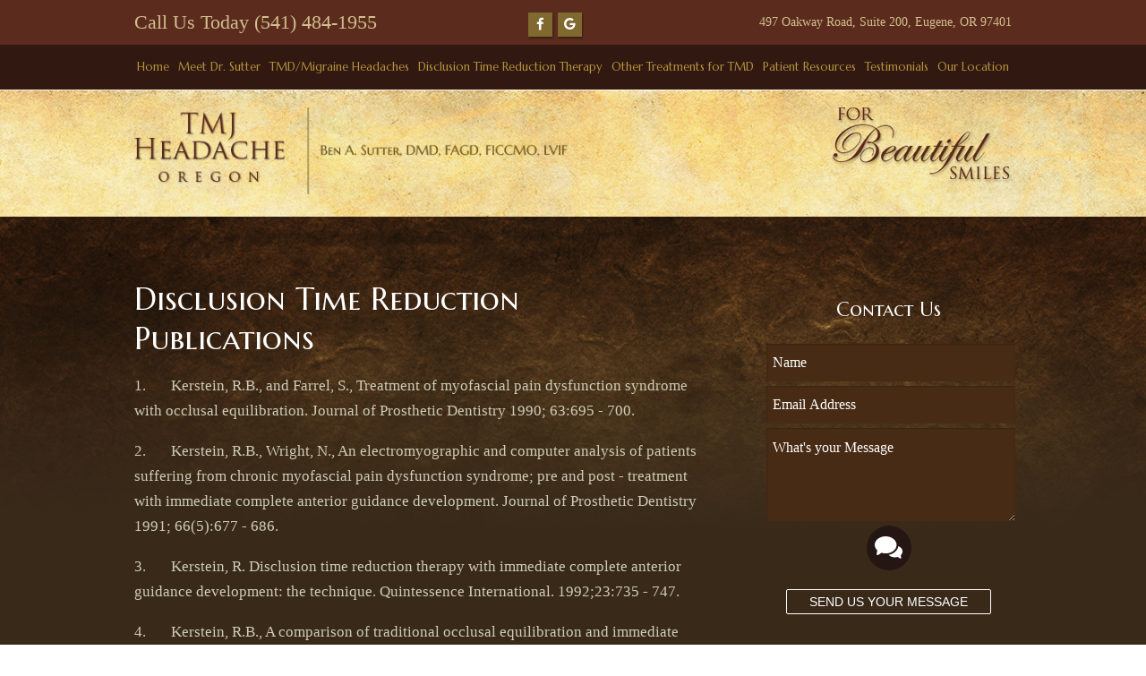

--- FILE ---
content_type: text/html
request_url: https://www.tmdheadacheoregon.com/dtr-primary-literature.html
body_size: 4396
content:
<!DOCTYPE html>
<html>
<head>
	<meta http-equiv="Content-Type" content="text/html; charset=utf-8" />
	<meta content="" name="Description" />
	<link href="styles.css" type="text/css" rel="stylesheet">
		<link href="fancybox.css" type="text/css" rel="stylesheet">
	<title>DTR Primary Literature</title>
	<meta name="google-site-verification" content="Gtnt6lW9qU7yOQehYuh07GqXMVWsVp83GT_9xD3_ykE" />
	<link rel="canonical" href="https://www.tmdheadacheoregon.com/dtr-primary-literature.html" />
	<!--[if lt IE 9]>
	<script src="assets/js/html5shiv.js"></script>
	<![endif]-->
<link rel="stylesheet" type="text/css" href="https://tntwebsites.com/tnticons/css/fontello.css">
<link rel="stylesheet" type="text/css" href="add2home.min.css">
<meta name="viewport" content="width=device-width, initial-scale=1, maximum-scale=1, user-scalable=0" />
<link rel="apple-touch-icon" sizes="144x144" href="assets/images/apple-touch-icon-144.png"/>
<link rel="apple-touch-icon" sizes="114x114" href="assets/images/apple-touch-icon-114.png"/>
<link rel="apple-touch-icon" sizes="72x72" href="assets/images/apple-touch-icon-72.png"/>
<link rel="apple-touch-icon" href="assets/images/apple-touch-icon-57.png"/>
<link rel="icon" href="assets/images/favicon.png"/>
<link href='https://fonts.googleapis.com/css?family=Marcellus+SC|Marcellus' rel='stylesheet' type='text/css'>
      <!--UA TNTcu-->
      <!--TNTga8-->
      <script>
      (function(i,s,o,g,r,a,m){i['GoogleAnalyticsObject']=r;i[r]=i[r]||function(){
      (i[r].q=i[r].q||[]).push(arguments)},i[r].l=1*new Date();a=s.createElement(o),
      m=s.getElementsByTagName(o)[0];a.async=1;a.src=g;m.parentNode.insertBefore(a,m)
      })(window,document,'script','//www.google-analytics.com/analytics.js','ga');
      ga('create', 'UA-8645527-23', 'auto');
      ga('create', 'UA-113160923-1', 'auto', {'name': 'tntTracker'});
      ga('require', 'displayfeatures');
      ga('require', 'linkid', 'linkid.js');
      ga('send', 'pageview');
      ga('tntTracker.send', 'pageview');
      </script>
  <!--GA4 TNTgacu->
<!-- Google tag (gtag.js) -->
<script async src="https://www.googletagmanager.com/gtag/js?id=G-KC5KTR78XN"></script>
<script>
  window.dataLayer = window.dataLayer || [];
  function gtag(){dataLayer.push(arguments);}
  gtag('js', new Date());
  gtag('config', 'G-KC5KTR78XN');
</script>
<body id="dtr-primary-literature">
<header>
	<div id="topInfo">
		<div class="container">
			<div id="phone"><a href="tel:5414841955">Call Us Today (541) 484-1955</a></div>
			<a href="https://goo.gl/maps/wmbo16hePzC2" id="address" target="_blank">497 Oakway Road, Suite 200,  Eugene, OR 97401</a>
			<div id="socBtns">
				<a href="https://www.facebook.com/pages/For-Beautiful-Smiles/161334423961130" target="_blank"><i class="icon-facebook"></i></a>
				<a href="https://plus.google.com/100439364792932721231/about" target="_blank"><i class="icon-gplus"></i></a>
			</div>
			<div class="clear"></div>
		</div>
	</div>
	<nav>
		<div id="responsive-nav">
			<a href="#" class="menu"><i class="icon-menu"></i>Menu</a>
			<a href="tel:5416837500" class="call"><i class="icon-phone"></i>Call</a>
			<a href="mailto:bsutterdmd@aol.com" class="email"><i class="icon-mail"></i>Email</a>
			<a href="https://goo.gl/maps/fpGZx" target="blank"><i class="icon-map"></i>Map</a>
		</div>
		<div id="regular-nav">
			<ul><li><a href="/" title="Eugene TMJ Treatment">Home</a></li> <li><a href="meet-dr-sutter.html" title="Eugene Neuromuscular Dentist">Meet Dr. Sutter</a></li> <li><a href="tmd--migraine-headaches.html" title="">TMD/Migraine Headaches</a> <ul><li><a href="menieres-disease.html" title="">Meniere's Disease</a></li> </ul></li> <li><a href="disclusion-time-reduction-therapy.html" title="">Disclusion Time Reduction Therapy</a> <ul><li><a href="dtr-primary-literature.html" title="">DTR Primary Literature</a></li> </ul></li> <li><a href="other-treatments-for-tmd.html" title="">Other Treatments for TMD</a></li> <li><a href="patient-resources.html" title="">Patient Resources</a> <ul><li><a href="new-patient-forms.html" title="">New Patient Forms</a></li> <li><a href="faqs.html" title="TMJ Therapy">FAQs</a></li> <li><a href="our-philosophy.html" title="">Our Philosophy</a></li> <li><a href="our-technology.html" title="">Our Technology</a></li> </ul></li> <li><a href="testimonials.html" title="TMD Treatment near Springfield">Testimonials</a></li> <li><a href="our-location.html" title="Eugene Dental Office">Our Location</a></li> </ul>
			<div class="clear"></div>
		</div>
	</nav>
	<div id="logos">
		<div class="container">
			<div id="logo"><a href="/"><img src="assets/images/logo.png" /></a></div>
			<a href="https://www.forbeautifulsmiles.com " target="_blank"><img src="assets/images/logo2.png" class="right" /></a>
			<div class="clear"></div>
		</div>
	</div>
	<div class="clear"></div>
</header>
<section id="banner">
	<div class="container">
		<div class="left">
			<img src="assets/images/logo_banner01.png" />
			<a href="https://www.forbeautifulsmiles.com" target="_blank"><img src="assets/images/logo_banner02.png" /></a>
		</div>
		<div class="clear"></div>
	</div>
</section>
<main>
	<div class="container">
		<article id="content">
			<h1>
	Disclusion Time Reduction Publications</h1>
<p>
	1.&nbsp;&nbsp;&nbsp;&nbsp;&nbsp;&nbsp; Kerstein, R.B., and Farrel, S., Treatment of myofascial pain dysfunction syndrome with occlusal equilibration. Journal of Prosthetic Dentistry 1990; 63:695 - 700.</p>
<p>
	2.&nbsp;&nbsp;&nbsp;&nbsp;&nbsp;&nbsp; Kerstein, R.B., Wright, N., An electromyographic and computer analysis of patients suffering from chronic myofascial pain dysfunction syndrome; pre and post - treatment with immediate complete anterior guidance development. Journal of Prosthetic Dentistry 1991; 66(5):677 - 686.</p>
<p>
	3.&nbsp;&nbsp;&nbsp;&nbsp;&nbsp;&nbsp; Kerstein, R. Disclusion time reduction therapy with immediate complete anterior guidance development: the technique. Quintessence International. 1992;23:735 - 747.</p>
<p>
	4.&nbsp;&nbsp;&nbsp;&nbsp;&nbsp;&nbsp; Kerstein, R.B., A comparison of traditional occlusal equilibration and immediate complete anterior guidance development. Cranio. 1993;11(2):126 - 140.</p>
<p>
	5.&nbsp;&nbsp;&nbsp;&nbsp;&nbsp;&nbsp; Kerstein, R.B., The hows and whys of disclusion time reduction therapy. Dentistry Today. 1993;12(3)34 - 37.</p>
<p>
	6.&nbsp;&nbsp;&nbsp;&nbsp;&nbsp;&nbsp; Kerstein, R.B., Anterior guidance enhancement before disclusion time reduction.Dentistry Today,1993;12(6)57 - 59.</p>
<p>
	7.&nbsp;&nbsp;&nbsp;&nbsp;&nbsp;&nbsp; Kerstein, R.B., Alternative splint design to reduce Disclusion Time in severe open occlusion patients. Dentistry Today, 1994;13(3):68 - 73.</p>
<p>
	8.&nbsp;&nbsp;&nbsp;&nbsp;&nbsp;&nbsp; Kerstein, R.B., Disclusion Time Measurement Studies: Stability of disclusion time. a 1 year follow - up study. Journal of Prosthetic Dentistry. 1994;72(2):164 - 168</p>
<p>
	9.&nbsp;&nbsp;&nbsp;&nbsp;&nbsp;&nbsp; Kerstein, R.B., Disclusion time measurement studies; Part 2: A comparison of disclusion time length of 49 chronic myofascial pain dysfunction syndrome patients to 40 non - patients. A population analysis. Journal of Prosthetic Dentistry, 1994; Vol. 72(5), 473-480.</p>
<p>
	10.&nbsp;&nbsp; Kerstein, R.B., Treatment of myofascial pain dysfunction syndrome with occlusal therapy to reduce lengthy disclusion time - a recall study, Cranio, 1995; 13(2):105-115.</p>
<p>
	11.&nbsp;&nbsp; Kerstein, R.B., Chapman R., and Klein, M., A comparison of ICAGD (Immediate complete Anterior Guidance Development) to &quot;mock ICAGD&quot; for symptom reductions in chronic myofascial pain dysfunction patients. Cranio, 1997: 15(1):21-37</p>
<p>
	12.&nbsp;&nbsp; Abstract of Kerstein, R.B., Chapman R., and Klein, M., A comparison of ICAGD (Immediate complete Anterior Guidance Development) to &quot;mock ICAGD&quot; for symptom reductions in chronic myofascial pain dysfunction patients.&nbsp; (Cranio,&nbsp; 15(1):21-37,1997), TMJ Update. Vol. 15, No.2, Mar/Apr 1997</p>
<p>
	13.&nbsp;&nbsp; Kerstein, R.B., Current Applications of Computerized Occlusal Analysis in Dental Medicine. General Dentistry 2001;49(5);521-530.</p>
<p>
	14.&nbsp;&nbsp; Kerstein, R.B.; DuPont, Glenn: Anterior Guidance and Muscle Function, Contemporary Esthetics, April 2001, Vol. 8, No. 2, pp. 96-109.</p>
<p>
	15.&nbsp;&nbsp; &nbsp;Kerstein, R.B.; Combining Technologies: A Computerized Occlusal Analysis System Synchronized with a Computerized Electromyography System, Journal of Craniomandibular Practice, April 2004, Vol. 22, No. 2, pp. 96-109.</p>
<p>
	16.&nbsp;&nbsp; Kerstein, RB. Radke J. The effect of Disclusion Time Reduction on maximal clench muscle activity level. Journal of Craniomandibular Practice, July 2006: 24 (3); 156-165.</p>
<p>
	17.&nbsp; Kerstein RB. Reducing chronic massetter and temporalis muscular hyperactivity with computer-guided occlusal adjustments. Compendium of Continuing Education 2010;31(7):530-543</p>
<p>
	18.&nbsp; Kerstein RB, Radke J. Masseter and temporalis excursive hyperactivity decreased by measured anterior guidance development.&nbsp; The Journal of Craniomandibular Practice, 2012; 30(4):243-254</p>
<p>
	19.&nbsp; Kerstein, R.B., Radke, J. Clinician accuracy when subjectively interpreting articulating paper markings. The Journal of Craniomandibular &amp; Sleep Practice 2013;32 (1):13-23.</p>
<p>
	20.&nbsp; Thumati, P., Manwani, R., &amp; Mahantshetty, M. The effect of reduced disclusion time in the treatment of myofascial pain dysfunction syndrome using immediate complete anterior guidance development protocol monitored by digital analysis of occlusion. The Journal of Craniomandibular and Sleep Practice, 2014; 32(4), 289-299.</p>
<h3>
	Textbook Chapters</h3>
<p>
	21.&nbsp; Kerstein RB. Time-sequencing and force-mapping with integrated electromyography to measure occlusal parameters. In Informatics in Oral Medicine, Ed. Adriani Daskalaki, 2010 IGI Global, Hershey PA</p>
<p>
	22.&nbsp; Kerstein, R.B. (2015). Employing T-Scan Synchronized with Electromyography to Treat Chronic Occluso-muscle Disorder. In Handbook of Research on Computerized Occlusal Analysis Technology Applications in Dental Medicine, &nbsp;Hershey, PA: IGI Global. doi:10.4018/978-1-4666-6587-3</p>
		</article>
		<aside id="sidebar">
			<h2>Contact Us</h2>
			<form action="https://tnt-adder.herokuapp.com/submit/be93a206-2199-4ff6-963a-36161a6cfa72" class="forms" method="post">
				<input type="text" name="name" placeholder="Name" />
				<input type="email" required="true" name="email" placeholder="Email Address" />
				<textarea name="message" placeholder="What's your Message"></textarea>
				<div class="icon"><i class="icon-chat"></i></div>
				<div class="controls">
					<center><button class="submitBtn"><a class="btn">Send us your message</a></button></center>
				</div>
				<input name="_subject" type="hidden" value="Contact Form" />
				<input name="_redirect" type="hidden" value="thanks.html" />
			</form>
			<!--<img src="assets/images/team.jpg" />-->
		</aside>
		<div class="clear"></div>
	</div>
</main>
<section id="contact">
	<div class="container text-center">
		<div class="left">
			<h2>What Our Patients Are Saying</h2>
			<p>"I have been suffering from headaches for many years. I've been treated with injections, pain medications and muscles relaxers with not much improvement. I started therapy with Dr. Sutter which has very much improved my headaches. I have been headache free now for about two months. I am very pleased with the outcome of my therapy."</p>
			<p class="sig">-S.M.</p>
			<div class="icon">&ldquo;</div>	
			<a class="btn" href="testimonials.html">Read More Testimonials</a>
		</div>
		<div class="right">
			<h2>Contact the Doctor</h2>
			<form action="https://tnt-adder.herokuapp.com/submit/be93a206-2199-4ff6-963a-36161a6cfa72" class="forms" method="post">
				<input type="text" name="name" placeholder="Name" />
				<input type="email" name="email" required="true" placeholder="Email Address" />
				<textarea name="message" placeholder="What's your Message"></textarea>
				<div class="icon"><i class="icon-chat"></i></div>
				<div class="controls">
					<center><button class="submitBtn"><a class="btn">Send us your message</a></button></center>
				</div>
				<input name="_subject" type="hidden" value="Contact Form" />
				<input name="_redirect" type="hidden" value="thanks.html" />
			</form>
		</div>
		<div class="clear"></div>
		<h2>Contact Us</h2>
		<p>Ben A. Sutter DMD, PC<br>
		497 Oakway Road, Suite 200,<br>
		Eugene, OR 97401<br>
		<strong>Phone</strong>: (541) 484-1955</p>
		<h3>Office Hours:</h3>
		<p>Monday - Thursday 8:00 a.m. - 5:00 p.m.</p>
	</div>
</section>
<footer>
	<div id="foot_nav">
		<ul><li><a href="/" title="Eugene TMJ Treatment">Home</a></li> <li><a href="meet-dr-sutter.html" title="Eugene Neuromuscular Dentist">Meet Dr. Sutter</a></li> <li><a href="tmd--migraine-headaches.html" title="">TMD/Migraine Headaches</a> <ul><li><a href="menieres-disease.html" title="">Meniere's Disease</a></li> </ul></li> <li><a href="disclusion-time-reduction-therapy.html" title="">Disclusion Time Reduction Therapy</a> <ul><li><a href="dtr-primary-literature.html" title="">DTR Primary Literature</a></li> </ul></li> <li><a href="other-treatments-for-tmd.html" title="">Other Treatments for TMD</a></li> <li><a href="patient-resources.html" title="">Patient Resources</a> <ul><li><a href="new-patient-forms.html" title="">New Patient Forms</a></li> <li><a href="faqs.html" title="TMJ Therapy">FAQs</a></li> <li><a href="our-philosophy.html" title="">Our Philosophy</a></li> <li><a href="our-technology.html" title="">Our Technology</a></li> </ul></li> <li><a href="testimonials.html" title="TMD Treatment near Springfield">Testimonials</a></li> <li><a href="our-location.html" title="Eugene Dental Office">Our Location</a></li> </ul>
	</div>
	<div class="legal">&copy;2015 Ben Sutter, DMD, FAGD, FICCMO   |   Site designed and maintained by <a href="https://www.tntdental.com" target="_blank">TNT Dental</a><br><a href="sitemap.html">Sitemap</a> | <a href="privacy-policy.html">Privacy Policy</a> </div><br /></footer>
<script type="text/javascript" language="javascript" src="assets/js/jquery.js"></script>
<script type="text/javascript" language="javascript" src="assets/js/jquery.cycle2.min.js"></script>
<script type="text/javascript" language="javascript" src="assets/js/fancybox.js"></script>
<script type="text/javascript" language="javascript" src="assets/js/scripts.js"></script>
<div itemscope itemtype="https://schema.org/Dentist" style="display:none;">
<a itemprop="url" href="https://www.tmdheadacheoregon.com/"><span itemprop="name">For Beautiful Smiles</span></a>
<div itemprop="address" itemscope itemtype="https://schema.org/PostalAddress">
<span itemprop="streetAddress">497 Oakway Road, Suite 200</span>
<span itemprop="addressLocality">Eugene</span>
<span itemprop="addressRegion">OR</span> 
<span itemprop="postalCode">97401</span>
<span itemprop='addressCountry'>USA</span>
</div>
<span itemprop="founder">Dr. Ben A. Sutter</span>
<span itemprop="description">Dr. Ben Sutter is very passionate about bringing out beautiful smiles from his patients with excellent dental care. </span>
<span itemprop="telephone">(541) 683-7500</span>
<time itemprop="openingHours" content="Mo-Th 08:00-17:00">Monday 8:00am - 5:00pm,Tuesday 8:00am - 5:00pm, Wednesday 8:00am - 5:00pm, Thursday 8:00am - 5:00pm</time>
<div itemprop="geo" itemscope itemtype="https://schema.org/GeoCoordinates">
<meta itemprop="longitude" content="-123.0999911" />
<meta itemprop="latitude" content="44.0695784" />
</div>
</div>
</body>
</html>
<!-- Website developed by TNT Dental Content Management System -->


--- FILE ---
content_type: text/css
request_url: https://www.tmdheadacheoregon.com/styles.css
body_size: 3372
content:
@charset "UTF-8";article,aside,details,figcaption,figure,footer,header,hgroup,nav,section,summary,main{display:block}audio,canvas,video{display:inline-block;*display:inline;*zoom:1}audio:not([controls]){display:none}[hidden]{display:none}html{font-size:100%;-webkit-text-size-adjust:100%;-ms-text-size-adjust:100%}html,button,input,select,textarea{font-family:sans-serif}body{margin:0}a:focus{outline:thin dotted}a:hover,a:active{outline:0}h1{font-size:2em;margin:.67em 0}h2{font-size:1.5em;margin:.83em 0}h3{font-size:1.17em;margin:1em 0}h4{font-size:1em;margin:1.33em 0}h5{font-size:.83em;margin:1.67em 0}h6{font-size:.75em;margin:2.33em 0}abbr[title]{border-bottom:1px dotted}b,strong{font-weight:bold}blockquote{margin:1em 40px}dfn{font-style:italic}mark{background:#ff0;color:#000}p,pre{margin:1em 0}pre,code,kbd,samp{font-family:monospace,serif;_font-family:'courier new',monospace;font-size:1em}pre{white-space:pre;white-space:pre-wrap;word-wrap:break-word}q{quotes:none}q:before,q:after{content:'';content:none}small{font-size:75%}sub,sup{font-size:75%;line-height:0;position:relative;vertical-align:baseline}sup{top:-0.5em}sub{bottom:-0.25em}dl,menu,ol,ul{margin:1em 0}dd{margin:0 0 0 40px}menu,ol,ul{padding:0 0 0 40px}nav ul,nav ol{list-style:none;list-style-image:none}img{border:0;-ms-interpolation-mode:bicubic}svg:not(:root){overflow:hidden}figure{margin:0}form{margin:0}fieldset{border:1px solid #c0c0c0;margin:0 2px;padding:.35em .625em .75em}legend{border:0;padding:0;white-space:normal;*margin-left:-7px}button,input,select,textarea{font-size:100%;margin:0;vertical-align:baseline;*vertical-align:middle}button,input{line-height:normal}button,input[type="button"],input[type="reset"],input[type="submit"]{cursor:pointer;-webkit-appearance:button;*overflow:visible}button[disabled],input[disabled]{cursor:default}input[type="checkbox"],input[type="radio"]{box-sizing:border-box;padding:0;*height:13px;*width:13px}input[type="search"]{-webkit-appearance:textfield;-moz-box-sizing:content-box;-webkit-box-sizing:content-box;box-sizing:content-box}input[type="search"]::-webkit-search-decoration,input[type="search"]::-webkit-search-cancel-button{-webkit-appearance:none}button::-moz-focus-inner,input::-moz-focus-inner{border:0;padding:0}textarea{overflow:auto;vertical-align:top}table{border-collapse:collapse;border-spacing:0}address {font-style: normal;}.clearfix:before,.clearfix:after{display:table;content:" "}.clearfix:after{clear:both}.clear {clear:both;line-height: 0px;height:0px;width:0px;}.whole{max-width: 92%;margin: 10px auto;}.elem-right, .elem-left, .block {display:block;max-width: 40%;}.elem-right {float:right;margin: 0px 0px 15px 15px;}.elem-left {float:left;margin: 0px 15px 15px 0px;}#meet-dr-sutter .elem-left{border: 5px solid #FFF;box-shadow: 1px 1px 5px rgba(0,0,0,0.5);}.shadow{box-shadow: 0 0 3px #000;}iframe{width: 100%;height: 400px;}h1:first-child{margin-top: 0;}.text-center{ text-align: center; }.toggleBtn-off,.toggleBtn-on {display: inline-block;margin:2px 5px 3px;width: 36px;height: 16px;line-height: 20px;background: transparent url(assets/images/switch.png) no-repeat left bottom;text-decoration: none;vertical-align: middle;outline: none;}.toggleBtn-on {background-position: left top;cursor: default;}.toggleBtn-off:hover,.toggleBtn-on:hover {text-decoration: none;}.security.toggle span {font-weight: bold;}.security.toggle span:first-child {display: block;}.security.toggle span:nth-child(2) {display: inline-block;}.security.toggle span:last-child {}.input{margin-bottom: 10px;}button{border: none;background: none;-webkit-appearance: none;}label{display: inline-block;width: 200px;}.embed-container { position: relative; padding-bottom: 56.25%; height: 0;overflow: hidden; max-width: 100%; height: auto; margin: 10px 0px;}.embed-container iframe, .embed-container object, .embed-container embed { position: absolute; top: 0; left: 0; width: 100%; height: 100%; }#responsive-nav{text-align:center;}#responsive-nav >a{display:inline-block;vertical-align:middle;padding:3px 10px;}#responsive-nav >a>i{display:block;font-size:x-large;}html, body{margin: 0px;padding: 0px;font-family: Helvetica, Arial, sans-serif;}body{width: 100%;height: 100%;color: #CECDB7;font-family: serif;font-size: 17px;}img{max-width: 100%;}a{text-decoration: none;color: #807D2F;}a img{border: none;}a.btn{display: inline-block;padding: 5px 25px;border: 1px solid #FFF;border-radius: 2px;color: #FFF;font-family: sans-serif;text-transform: uppercase;font-size: 14px;margin-top: 20px;zoom: 1;position: relative;overflow: hidden;z-index: 4;}a.btn:hover{color: #3E2914;}a.btn:before{display: block;content: "";position: absolute;width: 200%;height: 100%;top: 0;transition: left .3s;z-index: -1;background: #FFF;background: linear-gradient(to left,rgba(0,0,0,0) 0%,#FFF 50%,#FFF 100%);left: -200%;}a.btn:hover:before{left: 0;}p, #content li{line-height: 28px;}h1, h2, h3{margin: 0px;padding: 0px;font-weight: normal;font-family: "Marcellus SC";color: #FFF;margin-top: 20px;}h1{font-size: 35px;}h2{font-size: 22px;}h3{font-size: 22px;color: #807D2F;}blockquote{color: #807D2F;font-size: 18px;font-style: italic;line-height: 28px;margin: 20px auto;width: 90%;text-align: justify;}.sig{color: #807D2F;font-size: 22px;text-align: right;width: 90%;margin: 0px auto;}hr{border: 1px solid #4E3924;margin: 30px auto;width: 90%;clear: both;}.left, .col{float: left;}.right{float: right;}.container{width: 90%;max-width: 980px;margin: 0px auto;position: relative;}header{}#logo{float: left;max-width: 50%;}#logo img{width: 100%;}#logos{background: url(assets/images/bg_light.jpg);background-size: cover;padding: 20px 0px;}#index #logos{display: none;}#topInfo{color: #D2BE8E;font-size: 22px;background-color: #5B2C1E;line-height: 50px;}#phone{float: left;font-size: 22px;}#phone a{color: #D2BE8E;}#address{color: #d2be8e;float: right;font-size: 14px;}#socBtns{width: 100px;margin: 0px auto;}#socBtns a{width: 27px;height: 27px;background-color: #80692F;box-shadow: 1px 1.7px 2px rgba(0, 0, 0, 0.35);color: #FFF;line-height: 27px;text-align: center;font-size: 15px;display: inline-block;}nav{text-align: center;position: relative;z-index: 999;background-color: #311912;background-image: linear-gradient(to top, #21100B 0%, #311912 100%);}nav a{font-family: "Marcellus";color: #B8943D;}#responsive-nav{display: none;}#regular-nav a{display: block;width: 100%;height: 100%;}#regular-nav ul{margin: 0px;padding: 0px;list-style: none;background-color: #311912;}#regular-nav li{margin: 0px -2px;padding: 0px;display: inline-block;padding: 0px 5px;position: relative;color: #B8943D;font-size: 13px;line-height: 50px;}#regular-nav li:hover{}#regular-nav li:hover>a{color: #FFF;}#regular-nav ul li ul{display: none;position: absolute;width: 200px;padding: 0px;left: 0px;text-align: left;}#regular-nav ul li:hover ul{display: block;}#regular-nav ul li ul li{padding: 5px 10px;margin: 0px;display: block;width: 100%;font-size: 15px;line-height: 18px;box-sizing: border-box;-moz-box-sixing: border-box;}#regular-nav ul li ul li ul{display: none !important;left: 200px;top: 0px;}#regular-nav ul li ul li:hover ul{display: block !important;}#banner{width: 100%;display: none;}#index #banner{display: block;background: url(assets/images/bg_banner.jpg);background-size: cover;height: 0px;padding-bottom: 50%;}#index #banner .left{width: 40%;text-align: center;margin: 10% 0px;}#index #banner img{display: inline-block;margin: 10px 0px;}#banner img{max-width: 100%;margin-bottom: -5px;}main{background: #382919 url(assets/images/background.jpg) no-repeat;background-size: 100% auto;padding: 70px 0;}#index main{text-align: center;border-top: 1px solid #5b2c1e;padding: 40px 0px;background-color: #B8943D;background-image: linear-gradient(to right, #B8943D 0%, #B8943D 25%, #DDBA66 50%, #B8943D 75%, #B8943D 100%);}#index main p{color: #242424;}#index h1{font-size: 26px;}#index main h1{color: #5B2C1E;}#content{float: left;width: 65%;}#index #content{width: 100%;float: none;}#sidebar{float: right;width: 28%;text-align: center;}#index #sidebar{display: none;}#sidebar img{margin-top: 20px;}#meetDoc{background: url(assets/images/bg_dark.jpg);background-size: cover;}#meetDoc h1, #meetDoc p{color: #FFF;}#meetDoc .left{position: absolute;left: 0px;bottom: 0px;z-index: 0;}#meetDoc .right{width: 60%;position: relative;z-index: 10;padding: 40px 0px;}#expect{background: url(assets/images/bg_light.jpg);background-size: cover;padding: 40px 0px;color: #242424;}#expect h1{color: #5B2C1E;}#expect .left, #expect .right{width: 48%;}#contact{background: url(assets/images/bg_dark.jpg);background-size: cover;padding: 40px 0px;}#contact .left{width: 100%;color: #FFF;text-align: center;}#index #contact .left{width: 55%;}#contact .left p{font-style: italic;}#contact .left .icon{font-size: 80px;line-height: 84px;}#contact .right{width: 40%;display: none;}#index #contact .right{display: block;}#contact .sig{color: #FFF;font-style: normal;}form{margin-top: 25px;}#contact h3 { color: #fff; }input, textarea{height: 40px;background-color: #482B14;box-shadow: inset 0.5px 0.9px 2px rgba(0, 0, 0, 0.2);border: none;margin-bottom: 5px;display: block;width: 100%;color: #FFF;font-family: serif;font-size: 16px;text-indent: 5px;line-height: 40px;}textarea{ height: 100px;}footer{text-align: center;background: #241713;color: #EBDDBD;font-size: 14px;padding: 30px 0px 100px;}footer a{color: #EBDDBD;}#foot_nav{margin-bottom: 30px;}#foot_nav ul{margin: 0px;padding: 0px;list-style: none;}#foot_nav li{margin: 0px;padding: 0px 20px;display: inline-block;*display: inline;zoom: 1;}#foot_nav ul li ul{display: none;}.legal{font-size: 10px;font-family: Helvetica, Arial, sans-serif;margin-top: 20px;}.icon{width: 50px;height: 50px;color: #FFF;font-size: 24px;line-height: 50px;text-align: center;margin: 0px auto;background: #241713;border-radius: 50%;}[class^="icon-"]:before, [class*=" icon-"]:before{width: auto !important;margin: 0px !important;}.caption { color: #ffffff; font-size: 14px; line-height: 1.4; background: #241713; padding: 10px; overflow: hidden;}#contact-us .left{width: 50%;float: left;}#meetDoc_logos a{display: inline-block;margin: 0px 3px 0 0;}#other_logos{background: #FFF;padding: 20px 0px;text-align: center;}#other_logos img{padding: 0px 20px;}#diagram{position: relative;width: 100%;}#diagram span{border: 1px solid #000;color: #000;width: 20px;height: 20px;font-size: 15px;line-height: 20px;text-align: center;display: block;position: absolute;right: 58px;top: 18px;z-index: 30;border-radius: 50%;}#diagram a{display: block;cursor: pointer;}#diagram.active{position: fixed;top: 0px;left: 0px;background: rgba(0,0,0,0.7);width: 100%;height: 100%;text-align: center;}#diagram.active a{display: block;margin: -20px auto 0;max-width: 800px;width: 55%;position: relative;}@media screen and (min-width: 1085px){#index #banner{height: 542px;padding-bottom: 0px;}}@media screen and (max-width: 1012px){#regular-nav li{font-size: 10px;padding: 0px 4px;}#diagram.active a {width: 60%;}}@media screen and (max-width: 768px){h1{font-size: 28px;line-height: 32px;}h2{font-size: 25px;line-height: 30px;}p, #content li{font-size: 16px;line-height: 20px;}#logo{float: none;width: 90%;max-width: 90%;margin: 0px auto;}#socBtns, #banner, #callouts, #sidebar, #foot_nav, #regular-nav, #meetDoc .left, #logos .right, #other_logos{display: none;}#responsive-nav{display: block;}#regular-nav.active{display: block;}#regular-nav ul{text-align: left;}#regular-nav li{width: 50%;display: block;border: 1px solid rgba(255,255,255,0.5);height: auto;line-height: 25px;float: left;padding: 0px;margin: 0px;text-align: center;box-sizing: border-box;-moz-box-sizing: border-box;font-size: 9px;}#regular-nav ul li ul, #regular-nav ul li:hover ul{display: none}#index #banner .left{margin: 2% 0px;}#content{float: none;width: 100%;}main{width: 100%;margin: 0px !important;padding: 0px !important;}.container{box-sizing: border-box;-moz-box-sizing: border-box;padding: 30px 0px;}header .container{padding: 0px;width: 100%;}footer{padding: 20px 0px;}#meetDoc .right{padding: 0px;width: 100%;float: none;}#diagram.active a {width: 80%}}@media screen and (max-width: 615px){#phone, #address{float: none;margin: 0 auto;text-align: center;width: auto;}}@media screen and (max-width: 560px){#index #banner .left{margin: -3% 0px;float: left !important;width: 33% !important;} #diagram.active a {width: 100%}}@media screen and (max-width: 500px){h1{font-size: 20px;line-height: 22px;}h2{font-size: 16px;line-height: 18px;}h3{font-size: 14px;line-height: 16px;}p, #content li{font-size: 14px;line-height: 18px;}#logo{float: none;margin: 0px auto;}.legal{margin: 10px 0px;}.elem-left, .elem-right{float: none;max-width: 100%;display: block;margin: 10px auto;}.left, .right{float: none !important;width: 100% !important;}}@media screen and (max-width: 460px){#index #banner .left{margin: -7% 0px;}#diagram span {right: 34px;}}::-webkit-input-placeholder { color: #FFF;}:-moz-placeholder { color: #FFF; }::-moz-placeholder { color: #FFF; }:-ms-input-placeholder { color: #FFF; }


--- FILE ---
content_type: text/plain
request_url: https://www.google-analytics.com/j/collect?v=1&_v=j102&a=2128216494&t=pageview&_s=1&dl=https%3A%2F%2Fwww.tmdheadacheoregon.com%2Fdtr-primary-literature.html&ul=en-us%40posix&dt=DTR%20Primary%20Literature&sr=1280x720&vp=1280x720&_u=KGDAAEAjAAAAAGAAI~&jid=577023301&gjid=1548939929&cid=1135822272.1764927764&tid=UA-113160923-1&_gid=1780208634.1764927764&_r=1&_slc=1&z=270470392
body_size: -453
content:
2,cG-B3N46BN789